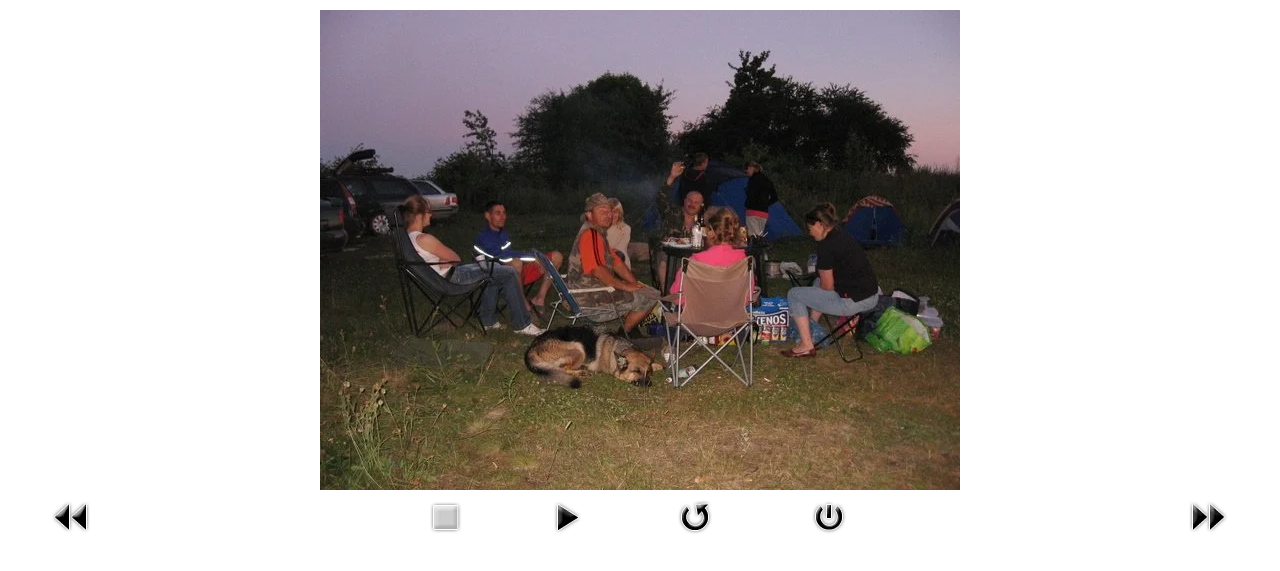

--- FILE ---
content_type: text/html; charset=utf-8
request_url: https://kibkit.lt/component/phocagallery/18-volingiskiu-tv-07-3-4-5/detail/218-img-1784?tmpl=component&Itemid=1
body_size: 2337
content:
<!DOCTYPE html>
<html lang="lt-lt" dir="ltr">
<head>
    <base href="https://kibkit.lt/component/phocagallery/18-volingiskiu-tv-07-3-4-5/detail/218-img-1784" />
	<meta http-equiv="content-type" content="text/html; charset=utf-8" />
	<meta name="keywords" content="kibkit, kibkitlt, kibkit lt, zvejyba, zukle, zuvis, sportine zukle, pludine zukle, dugnine meskere, zvejojimas, zvejas" />
	<meta name="description" content="KIBKIT.LT - svetainė žvejams mėgėjams ir profesionalams" />
	<meta name="generator" content="SmartAddons.Com - the high quality products!" />
	<title>KIBKIT.LT - puslapis žvejams - IMG_1784</title>
<link rel="stylesheet" href="https://kibkit.lt/plugins/system/yt/includes/libs/minify/?f=/templates/sj_joomla3/css/prettify.css,/templates/sj_joomla3/asset/bootstrap/css/bootstrap.min.css,/templates/sj_joomla3/asset/bootstrap/css/bootstrap-responsive.min.css,/templates/sj_joomla3/css/fonts.css,/templates/sj_joomla3/css/animations.css,/templates/sj_joomla3/css/template.css,/templates/sj_joomla3/css/color/blue.css,/templates/sj_joomla3/css/yt-bootstrap-responsive.css" type="text/css" />
	<link href="/templates/sj_joomla3/favicon.ico" rel="shortcut icon" type="image/vnd.microsoft.icon" />
	<link href="/media/com_phocagallery/css/main/phocagallery.css" rel="stylesheet" type="text/css" />
	<link href="/media/com_phocagallery/css/main/rating.css" rel="stylesheet" type="text/css" />
	<link href="/media/com_phocagallery/css/custom/default.css" rel="stylesheet" type="text/css" />
	<link href="http://fonts.googleapis.com/css?family=Open+Sans" rel="stylesheet" type="text/css" />
	<style type="text/css">
body.sj_joomla3{font-size:14px}body.sj_joomla3{font-family:tahoma,sans-serif;}  h1,h2,h3,h4,h5,h6{font-family:Open+Sans, serif !important}
	</style>
	<script src="/components/com_phocagallery/assets/jquery/jquery-1.6.4.min.js" type="text/javascript"></script>
	<script src="/components/com_phocagallery/assets/fadeslideshow/fadeslideshow.js" type="text/javascript"></script>
	
	<script language="javascript" charset="utf-8" type="text/javascript" src="https://kibkit.lt/plugins/system/yt/includes/libs/minify/?f=/templates/sj_joomla3/js/yt-script.js"></script>
<script src="/media/jui/js/jquery.min.js?992fd218af2a47222eb6651dd6277e8b" type="text/javascript"></script>
	<script src="/media/jui/js/jquery-noconflict.js?992fd218af2a47222eb6651dd6277e8b" type="text/javascript"></script>
	<script src="/media/jui/js/jquery-migrate.min.js?992fd218af2a47222eb6651dd6277e8b" type="text/javascript"></script>
	<script src="/media/jui/js/bootstrap.min.js?992fd218af2a47222eb6651dd6277e8b" type="text/javascript"></script>
	
	<style type="text/css"> 
 html, body, .contentpane, #all, #main {padding:0px !important;margin:0px !important; width: 100% !important; max-width: 100% !important;} 
body {min-width:100%} 
.rt-container {width:100%} 
 </style>
	<script language="javascript" charset="utf-8" type="text/javascript" src="https://kibkit.lt/plugins/system/yt/includes/libs/minify/?f=/templates/sj_joomla3/js/jsmart.noconflict.js"></script>
<script type="text/javascript">
	function MobileRedirectUrl(){
	  window.location.href = document.getElementById("yt-mobilemenu").value;
	}
	
</script>

        
    
    
	
	
    
    
    

    <!--<script language="javascript" charset="utf-8" type="text/javascript" src="https://kibkit.lt/plugins/system/yt/includes/libs/minify/?f=/templates/sj_joomla3/js/prettify.js"></script>
<script src="/" type="text/javascript"></script>-->
    <!--<script language="javascript" charset="utf-8" type="text/javascript" src="https://kibkit.lt/plugins/system/yt/includes/libs/minify/?f=/templates/sj_joomla3/js/prettify.js"></script>
<script src="/" type="text/javascript"></script>-->
		
	<script language="javascript" charset="utf-8" type="text/javascript" src="https://kibkit.lt/plugins/system/yt/includes/libs/minify/?f=/templates/sj_joomla3/js/yt-extend.js"></script>
<script type="text/javascript">
        var TMPL_NAME = 'sj_joomla3';
    </script>	
    <!--[ if lt IE 9]>
    <script src="http://html5shiv.googlecode.com/svn/trunk/html5.js"> </ script>
    <[endif] -->
</head>
<body class="contentpane">
	<div id="system-message-container">
	</div>

	<script type="text/javascript">
/***********************************************
* Ultimate Fade In Slideshow v2.0- (c) Dynamic Drive DHTML code library (www.dynamicdrive.com)
* This notice MUST stay intact for legal use
* Visit Dynamic Drive at http://www.dynamicdrive.com/ for this script and 100s more
***********************************************/
var phocagallery=new fadeSlideShow({
	wrapperid: "phocaGallerySlideshowC",
	dimensions: [640, 480],
	imagearray: [["/images/phocagallery/Volingiskiu_tv_07.3-4-5/thumbs/phoca_thumb_l_IMG_1644.JPG", "", "", ""],
["/images/phocagallery/Volingiskiu_tv_07.3-4-5/thumbs/phoca_thumb_l_IMG_1658.JPG", "", "", ""],
["/images/phocagallery/Volingiskiu_tv_07.3-4-5/thumbs/phoca_thumb_l_IMG_1676.JPG", "", "", ""],
["/images/phocagallery/Volingiskiu_tv_07.3-4-5/thumbs/phoca_thumb_l_IMG_1680.JPG", "", "", ""],
["/images/phocagallery/Volingiskiu_tv_07.3-4-5/thumbs/phoca_thumb_l_IMG_1682.JPG", "", "", ""],
["/images/phocagallery/Volingiskiu_tv_07.3-4-5/thumbs/phoca_thumb_l_IMG_1753.JPG", "", "", ""],
["/images/phocagallery/Volingiskiu_tv_07.3-4-5/thumbs/phoca_thumb_l_IMG_1784.JPG", "", "", ""],
["/images/phocagallery/Volingiskiu_tv_07.3-4-5/thumbs/phoca_thumb_l_IMG_1794.JPG", "", "", ""],
["/images/phocagallery/Volingiskiu_tv_07.3-4-5/thumbs/phoca_thumb_l_IMG_1823.JPG", "", "", ""],
["/images/phocagallery/Volingiskiu_tv_07.3-4-5/thumbs/phoca_thumb_l_IMG_1850.JPG", "", "", ""],
["/images/phocagallery/Volingiskiu_tv_07.3-4-5/thumbs/phoca_thumb_l_IMG_1853.JPG", "", "", ""]
],
	displaymode: {type:'auto', pause: 2000, cycles:0, wraparound:false, randomize: 0},
	persist: false,
	fadeduration: 3000,
	descreveal: "peekaboo",
	togglerid: "",
})
</script>
<div id="phocagallery" class="pg-detail-view"><center style="padding-top:10px"><table border="0" width="100%" cellpadding="0" cellspacing="0"><tr><td colspan="6" align="center" valign="middle" height="480" style="height:480px;vertical-align: middle;" ><div id="phocaGalleryImageBox" style="width:640px;margin: auto;padding: 0;"><a href="#" onclick="return false;" style="margin:auto;padding:0"><img src="/images/phocagallery/Volingiskiu_tv_07.3-4-5/thumbs/phoca_thumb_l_IMG_1784.JPG" alt="IMG_1784" class="pg-detail-image" /></a></div></td></tr><tr><td colspan="6"><div style="padding:0;margin:0;height:3px;font-size:0px;">&nbsp;</div></td></tr><tr><td align="left" width="30%" style="padding-left:48px"><div class="pg-imgbgd"><a href="/component/phocagallery/18-volingiskiu-tv-07-3-4-5/detail/217-img-1753?tmpl=component&amp;Itemid=1" title="Ankstesnis paveikslėlis" id="prev" ><img src="/media/com_phocagallery/images/icon-prev.png" alt="Ankstesnis paveikslėlis" /></a></div></td><td align="center"><img src="/media/com_phocagallery/images/icon-stop-grey.png" alt="Sustabdyti demonstraciją" /></td><td align="center"><div class="pg-imgbgd"><a href="/component/phocagallery/18-volingiskiu-tv-07-3-4-5/detail/218-img-1784?phocaslideshow=1&amp;tmpl=component&amp;Itemid=1" title="Pradėti demonstraciją"><img src="/media/com_phocagallery/images/icon-play.png" alt="Pradėti demonstraciją" /></a></div></td><td align="center"><div class="pg-imgbgd"><a href="/component/phocagallery/18-volingiskiu-tv-07-3-4-5/detail/218-img-1784?tmpl=component&amp;Itemid=1" onclick="window.location.reload(true);" title="Atnaujinti" ><img src="/media/com_phocagallery/images/icon-reload.png" alt="Atnaujinti" /></a></div></td><td align="center"><div class="pg-imgbgd"><a href="/component/phocagallery/18-volingiskiu-tv-07-3-4-5/detail/218-img-1784?tmpl=component&amp;Itemid=1" onclick="return false;" title="Uždaryti langą" ><img src="/media/com_phocagallery/images/icon-exit.png" alt="Uždaryti langą" /></a></div></td><td align="right" width="30%" style="padding-right:48px"><div class="pg-imgbgd"><a href="/component/phocagallery/18-volingiskiu-tv-07-3-4-5/detail/219-img-1794?tmpl=component&amp;Itemid=1" title="Kitas paveikslėlis" id="next" ><img src="/media/com_phocagallery/images/icon-next.png" alt="Kitas paveikslėlis" /></a></div></td></tr></table></center></div><div id="phocaGallerySlideshowC" style="display:none"></div>
</body>
</html>




